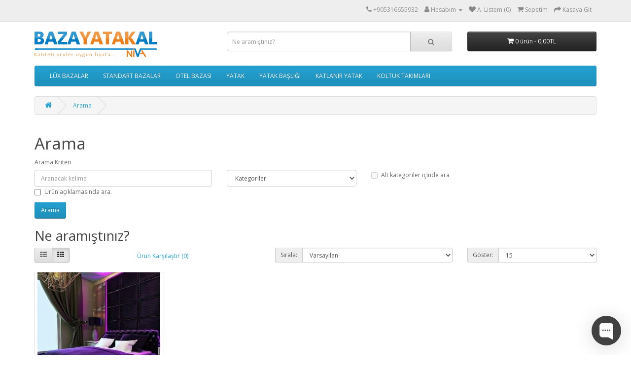

--- FILE ---
content_type: text/html; charset=utf-8
request_url: https://www.bazayatakal.com/index.php?route=product/search&tag=160x200+CHESTER+SET+YATAK+VE+KARGO+HAR%C4%B0%C3%87
body_size: 4517
content:
<!DOCTYPE html>
<!--[if IE]><![endif]-->
<!--[if IE 8 ]><html dir="ltr" lang="" class="ie8"><![endif]-->
<!--[if IE 9 ]><html dir="ltr" lang="" class="ie9"><![endif]-->
<!--[if (gt IE 9)|!(IE)]><!-->
<html dir="ltr" lang="">
<!--<![endif]-->
<head>
<meta charset="UTF-8" />
<meta name="viewport" content="width=device-width, initial-scale=1">
<meta http-equiv="X-UA-Compatible" content="IE=edge">
<title>Arama - Etiket - 160x200 CHESTER SET YATAK VE KARGO HARİÇ</title>
<base href="https://www.bazayatakal.com/" />
<script src="catalog/view/javascript/jquery/jquery-2.1.1.min.js" type="text/javascript"></script>
<link href="catalog/view/javascript/bootstrap/css/bootstrap.min.css" rel="stylesheet" media="screen" />
<script src="catalog/view/javascript/bootstrap/js/bootstrap.min.js" type="text/javascript"></script>
<link href="catalog/view/javascript/font-awesome/css/font-awesome.min.css" rel="stylesheet" type="text/css" />
<link href="//fonts.googleapis.com/css?family=Open+Sans:400,400i,300,700" rel="stylesheet" type="text/css" />
<link href="catalog/view/theme/default/stylesheet/stylesheet.css" rel="stylesheet">
<script src="catalog/view/javascript/common.js" type="text/javascript"></script>
<link href="https://www.bazayatakal.com/image/catalog/cart.png" rel="icon" />
</head>
<body>
<nav id="top">
  <div class="container"> 
    
    <div id="top-links" class="nav pull-right">
      <ul class="list-inline">
        <li><a href="https://www.bazayatakal.com/index.php?route=information/contact"><i class="fa fa-phone"></i></a> <span class="hidden-xs hidden-sm hidden-md">+905316655932</span></li>
        <li class="dropdown"><a href="https://www.bazayatakal.com/index.php?route=account/account" title="Hesabım" class="dropdown-toggle" data-toggle="dropdown"><i class="fa fa-user"></i> <span class="hidden-xs hidden-sm hidden-md">Hesabım</span> <span class="caret"></span></a>
          <ul class="dropdown-menu dropdown-menu-right">
                        <li><a href="https://www.bazayatakal.com/index.php?route=account/register">Kayıt Ol</a></li>
            <li><a href="https://www.bazayatakal.com/index.php?route=account/login">Oturum Aç</a></li>
                      </ul>
        </li>
        <li><a href="https://www.bazayatakal.com/index.php?route=account/wishlist" id="wishlist-total" title="A. Listem (0)"><i class="fa fa-heart"></i> <span class="hidden-xs hidden-sm hidden-md">A. Listem (0)</span></a></li>
        <li><a href="https://www.bazayatakal.com/index.php?route=checkout/cart" title="Sepetim"><i class="fa fa-shopping-cart"></i> <span class="hidden-xs hidden-sm hidden-md">Sepetim</span></a></li>
        <li><a href="https://www.bazayatakal.com/index.php?route=checkout/checkout" title="Kasaya Git"><i class="fa fa-share"></i> <span class="hidden-xs hidden-sm hidden-md">Kasaya Git</span></a></li>
      </ul>
    </div>
  </div>
</nav>
<header>
  <div class="container">
    <div class="row">
      <div class="col-sm-4">
        <div id="logo"><a href="https://www.bazayatakal.com/index.php?route=common/home"><img src="https://www.bazayatakal.com/image/catalog/bazayatakallogo.png" title="Baza Yatak Al" alt="Baza Yatak Al" class="img-responsive" /></a></div>
      </div>
      <div class="col-sm-5"><div id="search" class="input-group">
  <input type="text" name="search" value="" placeholder="Ne aramıştınız?" class="form-control input-lg" />
  <span class="input-group-btn">
    <button type="button" class="btn btn-default btn-lg"><i class="fa fa-search"></i></button>
  </span>
</div></div>
      <div class="col-sm-3"><div id="cart" class="btn-group btn-block">
  <button type="button" data-toggle="dropdown" data-loading-text="Yükleniyor..." class="btn btn-inverse btn-block btn-lg dropdown-toggle"><i class="fa fa-shopping-cart"></i> <span id="cart-total">0 ürün - 0,00TL</span></button>
  <ul class="dropdown-menu pull-right">
        <li>
      <p class="text-center">Alışveriş sepetiniz boş!</p>
    </li>
      </ul>
</div>
</div>
    </div>
  </div>
</header>
<div class="container">
  <nav id="menu" class="navbar">
    <div class="navbar-header"><span id="category" class="visible-xs">Kategoriler</span>
      <button type="button" class="btn btn-navbar navbar-toggle" data-toggle="collapse" data-target=".navbar-ex1-collapse"><i class="fa fa-bars"></i></button>
    </div>
    <div class="collapse navbar-collapse navbar-ex1-collapse">
      <ul class="nav navbar-nav">
                        <li><a href="https://www.bazayatakal.com/index.php?route=product/category&amp;path=59">LÜX BAZALAR</a></li>
                                <li><a href="https://www.bazayatakal.com/index.php?route=product/category&amp;path=70">STANDART BAZALAR</a></li>
                                <li><a href="https://www.bazayatakal.com/index.php?route=product/category&amp;path=67">OTEL BAZASI </a></li>
                                <li><a href="https://www.bazayatakal.com/yataklar">YATAK</a></li>
                                <li><a href="https://www.bazayatakal.com/yatak-basligi">YATAK BAŞLIĞI</a></li>
                                <li><a href="https://www.bazayatakal.com/katlanir-yatak">KATLANIR YATAK</a></li>
                                <li><a href="https://www.bazayatakal.com/index.php?route=product/category&amp;path=68">KOLTUK TAKIMLARI</a></li>
                      </ul>
    </div>
  </nav>
</div>
 

<div id="product-search" class="container">
  <ul class="breadcrumb">
        <li><a href="https://www.bazayatakal.com/index.php?route=common/home"><i class="fa fa-home"></i></a></li>
        <li><a href="https://www.bazayatakal.com/index.php?route=product/search&amp;tag=160x200+CHESTER+SET+YATAK+VE+KARGO+HAR%C4%B0%C3%87">Arama</a></li>
      </ul>
  <div class="row">
                <div id="content" class="col-sm-12">
      <h1>Arama</h1>
      <label class="control-label" for="input-search">Arama Kriteri</label>
      <div class="row">
        <div class="col-sm-4">
          <input type="text" name="search" value="" placeholder="Aranacak kelime" id="input-search" class="form-control" />
        </div>
        <div class="col-sm-3">
          <select name="category_id" class="form-control">
            <option value="0">Kategoriler</option>
                                    <option value="59">LÜX BAZALAR</option>
                                                            <option value="70">STANDART BAZALAR</option>
                                                            <option value="67">OTEL BAZASI </option>
                                                            <option value="60">YATAK</option>
                                                            <option value="61">YATAK BAŞLIĞI</option>
                                                            <option value="62">KATLANIR YATAK</option>
                                                            <option value="68">KOLTUK TAKIMLARI</option>
                                              </select>
        </div>
        <div class="col-sm-3">
          <label class="checkbox-inline">
                        <input type="checkbox" name="sub_category" value="1" />
                        Alt kategoriler içinde ara</label>
        </div>
      </div>
      <p>
        <label class="checkbox-inline">
                    <input type="checkbox" name="description" value="1" id="description" />
                    Ürün açıklamasında ara.</label>
      </p>
      <input type="button" value="Arama" id="button-search" class="btn btn-primary" />
      <h2>Ne aramıştınız?</h2>
            <div class="row">
        <div class="col-md-2 col-sm-6 hidden-xs">
          <div class="btn-group btn-group-sm">
            <button type="button" id="list-view" class="btn btn-default" data-toggle="tooltip" title="Liste"><i class="fa fa-th-list"></i></button>
            <button type="button" id="grid-view" class="btn btn-default" data-toggle="tooltip" title="Tablo"><i class="fa fa-th"></i></button>
          </div>
        </div>
        <div class="col-md-3 col-sm-6">
          <div class="form-group">
            <a href="https://www.bazayatakal.com/index.php?route=product/compare" id="compare-total" class="btn btn-link">Ürün Karşılaştır (0)</a>
          </div>
        </div>
        <div class="col-md-4 col-xs-6">
          <div class="form-group input-group input-group-sm">
            <label class="input-group-addon" for="input-sort">Sırala:</label>
            <select id="input-sort" class="form-control" onchange="location = this.value;">
                                          <option value="https://www.bazayatakal.com/index.php?route=product/search&amp;sort=p.sort_order&amp;order=ASC&amp;tag=160x200+CHESTER+SET+YATAK+VE+KARGO+HAR%C4%B0%C3%87" selected="selected">Varsayılan</option>
                                                        <option value="https://www.bazayatakal.com/index.php?route=product/search&amp;sort=pd.name&amp;order=ASC&amp;tag=160x200+CHESTER+SET+YATAK+VE+KARGO+HAR%C4%B0%C3%87">Ürün Adı (A - Z)</option>
                                                        <option value="https://www.bazayatakal.com/index.php?route=product/search&amp;sort=pd.name&amp;order=DESC&amp;tag=160x200+CHESTER+SET+YATAK+VE+KARGO+HAR%C4%B0%C3%87">Ürün Adı (Z - A)</option>
                                                        <option value="https://www.bazayatakal.com/index.php?route=product/search&amp;sort=p.price&amp;order=ASC&amp;tag=160x200+CHESTER+SET+YATAK+VE+KARGO+HAR%C4%B0%C3%87">Ucuzdan &gt; Pahalıya</option>
                                                        <option value="https://www.bazayatakal.com/index.php?route=product/search&amp;sort=p.price&amp;order=DESC&amp;tag=160x200+CHESTER+SET+YATAK+VE+KARGO+HAR%C4%B0%C3%87">Pahalıdan &gt; Ucuza</option>
                                                        <option value="https://www.bazayatakal.com/index.php?route=product/search&amp;sort=rating&amp;order=DESC&amp;tag=160x200+CHESTER+SET+YATAK+VE+KARGO+HAR%C4%B0%C3%87">Yüksek Oylama</option>
                                                        <option value="https://www.bazayatakal.com/index.php?route=product/search&amp;sort=rating&amp;order=ASC&amp;tag=160x200+CHESTER+SET+YATAK+VE+KARGO+HAR%C4%B0%C3%87">Düşük Oylama</option>
                                                        <option value="https://www.bazayatakal.com/index.php?route=product/search&amp;sort=p.model&amp;order=ASC&amp;tag=160x200+CHESTER+SET+YATAK+VE+KARGO+HAR%C4%B0%C3%87">Ürün Kodu (A - Z)</option>
                                                        <option value="https://www.bazayatakal.com/index.php?route=product/search&amp;sort=p.model&amp;order=DESC&amp;tag=160x200+CHESTER+SET+YATAK+VE+KARGO+HAR%C4%B0%C3%87">Ürün Kodu (Z - A)</option>
                                        </select>
          </div>
        </div>
        <div class="col-md-3 col-xs-6">
          <div class="form-group input-group input-group-sm">
            <label class="input-group-addon" for="input-limit">Göster:</label>
            <select id="input-limit" class="form-control" onchange="location = this.value;">
                                          <option value="https://www.bazayatakal.com/index.php?route=product/search&amp;tag=160x200+CHESTER+SET+YATAK+VE+KARGO+HAR%C4%B0%C3%87&amp;limit=15" selected="selected">15</option>
                                                        <option value="https://www.bazayatakal.com/index.php?route=product/search&amp;tag=160x200+CHESTER+SET+YATAK+VE+KARGO+HAR%C4%B0%C3%87&amp;limit=25">25</option>
                                                        <option value="https://www.bazayatakal.com/index.php?route=product/search&amp;tag=160x200+CHESTER+SET+YATAK+VE+KARGO+HAR%C4%B0%C3%87&amp;limit=50">50</option>
                                                        <option value="https://www.bazayatakal.com/index.php?route=product/search&amp;tag=160x200+CHESTER+SET+YATAK+VE+KARGO+HAR%C4%B0%C3%87&amp;limit=75">75</option>
                                                        <option value="https://www.bazayatakal.com/index.php?route=product/search&amp;tag=160x200+CHESTER+SET+YATAK+VE+KARGO+HAR%C4%B0%C3%87&amp;limit=100">100</option>
                                        </select>
          </div>
        </div>
      </div>
      <div class="row">
                <div class="product-layout product-list col-xs-12">
          <div class="product-thumb">
            <div class="image"><a href="https://www.bazayatakal.com/index.php?route=product/product&amp;product_id=120&amp;tag=160x200+CHESTER+SET+YATAK+VE+KARGO+HAR%C4%B0%C3%87"><img src="https://www.bazayatakal.com/image/cache/catalog/IMG_20181213_160946_355-250x250.jpg" alt="160x200 CHESTER SET YATAK VE KARGO HARİÇ" title="160x200 CHESTER SET YATAK VE KARGO HARİÇ" class="img-responsive" /></a></div>
            <div>
              <div class="caption">
                <h4><a href="https://www.bazayatakal.com/index.php?route=product/product&amp;product_id=120&amp;tag=160x200+CHESTER+SET+YATAK+VE+KARGO+HAR%C4%B0%C3%87">160x200 CHESTER SET YATAK VE KARGO HARİÇ</a></h4>
                <p>BAZA İÇ ÖLÇÜSÜ 160X200DIŞTAN DIŞA 200X220 DIR.BAZA İÇİ SANDIKSIZ HAVUZLU ŞEKİLDE OLUP YATAK İÇİNE OT..</p>
                                <p class="price">
                                    24.131,00TL
                                                      <span class="price-tax">Vergiler Hariç: 20.450,00TL</span>
                                  </p>
                                              </div>
              <div class="button-group">
                <button type="button" onclick="cart.add('120', '1');"><i class="fa fa-shopping-cart"></i> <span class="hidden-xs hidden-sm hidden-md">Sepete Ekle</span></button>
                <button type="button" data-toggle="tooltip" title="Alışveriş Listeme Ekle" onclick="wishlist.add('120');"><i class="fa fa-heart"></i></button>
                <button type="button" data-toggle="tooltip" title="Karşılaştırma listesine ekle" onclick="compare.add('120');"><i class="fa fa-exchange"></i></button>
              </div>
            </div>
          </div>
        </div>
              </div>
      <div class="row">
        <div class="col-sm-6 text-left"></div>
        <div class="col-sm-6 text-right">Gösterilen: 1 ile 1 arası, toplam: 1 (1 Sayfa)</div>
      </div>
            </div>
    </div>
</div>
<script type="text/javascript"><!--
$('#button-search').bind('click', function() {
	url = 'index.php?route=product/search';

	var search = $('#content input[name=\'search\']').prop('value');

	if (search) {
		url += '&search=' + encodeURIComponent(search);
	}

	var category_id = $('#content select[name=\'category_id\']').prop('value');

	if (category_id > 0) {
		url += '&category_id=' + encodeURIComponent(category_id);
	}

	var sub_category = $('#content input[name=\'sub_category\']:checked').prop('value');

	if (sub_category) {
		url += '&sub_category=true';
	}

	var filter_description = $('#content input[name=\'description\']:checked').prop('value');

	if (filter_description) {
		url += '&description=true';
	}

	location = url;
});

$('#content input[name=\'search\']').bind('keydown', function(e) {
	if (e.keyCode == 13) {
		$('#button-search').trigger('click');
	}
});

$('select[name=\'category_id\']').on('change', function() {
	if (this.value == '0') {
		$('input[name=\'sub_category\']').prop('disabled', true);
	} else {
		$('input[name=\'sub_category\']').prop('disabled', false);
	}
});

$('select[name=\'category_id\']').trigger('change');
--></script>
<footer>
  <div class="container">
    <div class="row">
            <div class="col-sm-3">
        <h5>Bilgiler</h5>
        <ul class="list-unstyled">
                   <li><a href="https://www.bazayatakal.com/hakkimizda">Hakkımızda</a></li>
                    <li><a href="https://www.bazayatakal.com/kargo">Kargo ve Teslimat Bilgileri</a></li>
                    <li><a href="https://www.bazayatakal.com/gizlilik-sozlesmesi">Gizlilik Politikamız</a></li>
                    <li><a href="https://www.bazayatakal.com/satis-sozlesmesi">Mesafeli Satış Sözleşmesi</a></li>
                  </ul>
      </div>
            <div class="col-sm-3">
        <h5>Müşteri Servisi</h5>
        <ul class="list-unstyled">
          <li><a href="https://www.bazayatakal.com/index.php?route=information/contact">İletişim</a></li>
          <li><a href="https://www.bazayatakal.com/index.php?route=account/return/add">Ürün İadesi</a></li>
          <li><a href="https://www.bazayatakal.com/index.php?route=information/sitemap">Site Haritası</a></li>
        </ul>
      </div>
      <div class="col-sm-3">
        <h5>Hesabım</h5>
        <ul class="list-unstyled">
          <li><a href="https://www.bazayatakal.com/index.php?route=account/account">Hesabım</a></li>
          <li><a href="https://www.bazayatakal.com/index.php?route=account/order">Siparişlerim</a></li>
          <li><a href="https://www.bazayatakal.com/index.php?route=account/wishlist">Alışveriş Listem</a></li>
          <li><a href="https://www.bazayatakal.com/index.php?route=account/newsletter">Bülten Aboneliği</a></li>
        </ul>
      </div>
      <div class="col-sm-3">

        <h5>Banka Hesap Bilgileri</h5>
        <b>Garanti Bankası</b><br>
        IBAN: TR35 0006 2000 0890 0006 2930 06
        <br>
        <b>TC Ziraat Bankası</b><br>
        IBAN: TR32 0001 0009 0276 6133 0950 02

      </div>
    </div>
    <hr>
    
    <div class="row">
      <div class="col-sm-6">
        <p>Baza Yatak Al &copy; 2025 - Tüm Hakları Saklıdır Copyright Niva Baza</p>
      </div>
      <div class="col-sm-6">
        <img src="https://www.bazayatakal.com/visa.png" title="İyzico by Visa Master Card" align="right" style="margin-top:-5px;" />
      </div>      
      
    </div>
  </div>
</footer>
<!--
OpenCart is open source software and you are free to remove the powered by OpenCart if you want, but its generally accepted practise to make a small donation.
Please donate via PayPal to donate@opencart.com
//-->
<!-- Yandex.Metrika counter -->
<script type="text/javascript" >
    (function (d, w, c) {
        (w[c] = w[c] || []).push(function() {
            try {
                w.yaCounter49283251 = new Ya.Metrika2({
                    id:49283251,
                    clickmap:true,
                    trackLinks:true,
                    accurateTrackBounce:true,
                    webvisor:true
                });
            } catch(e) { }
        });

        var n = d.getElementsByTagName("script")[0],
            s = d.createElement("script"),
            f = function () { n.parentNode.insertBefore(s, n); };
        s.type = "text/javascript";
        s.async = true;
        s.src = "https://mc.yandex.ru/metrika/tag.js";

        if (w.opera == "[object Opera]") {
            d.addEventListener("DOMContentLoaded", f, false);
        } else { f(); }
    })(document, window, "yandex_metrika_callbacks2");
</script>
<noscript><div><img src="https://mc.yandex.ru/watch/49283251" style="position:absolute; left:-9999px;" alt="" /></div></noscript>
<!-- /Yandex.Metrika counter -->
<!-- Google -->
<!-- Global site tag (gtag.js) - Google Analytics -->
<script async src="https://www.googletagmanager.com/gtag/js?id=UA-81141902-2"></script>
<script>
  window.dataLayer = window.dataLayer || [];
  function gtag(){dataLayer.push(arguments);}
  gtag('js', new Date());

  gtag('config', 'UA-81141902-2');
</script>

<!-- /Google -->
<!-- Begin of Chaport Live Chat code -->
<script type="text/javascript">
(function(w,d,v3){
w.chaportConfig = {
  appId : '646c7ea06457472506bd7883'
};

if(w.chaport)return;v3=w.chaport={};v3._q=[];v3._l={};v3.q=function(){v3._q.push(arguments)};v3.on=function(e,fn){if(!v3._l[e])v3._l[e]=[];v3._l[e].push(fn)};var s=d.createElement('script');s.type='text/javascript';s.async=true;s.src='https://app.chaport.com/javascripts/insert.js';var ss=d.getElementsByTagName('script')[0];ss.parentNode.insertBefore(s,ss)})(window, document);
</script>
<!-- End of Chaport Live Chat code -->

<!-- google ads -->
<!-- Google tag (gtag.js) -->
<script async src="https://www.googletagmanager.com/gtag/js?id=AW-11188880291">
</script>
<script>
  window.dataLayer = window.dataLayer || [];
  function gtag(){dataLayer.push(arguments);}
  gtag('js', new Date());

  gtag('config', 'AW-11188880291');
</script>
<!-- google ads -->
</body></html>

--- FILE ---
content_type: text/javascript; charset=utf-8
request_url: https://app.chaport.com/info/widget-assets?jsonpCallback=true&id=646c7ea06457472506bd7883
body_size: -100
content:
window.chaportInitResult = {"root":"https://assets.chaport.com","settings":"4c68571e0848996ac590f5324344ccd456fd7ff5601c6149994ce2e6d356f0e7","js":{"bootstrap":"/assets/insert-main-e6c970509cbc733489367806c945c01c.js","audio":"/assets/audio-player-d22a6699c639d4008aa1f61cfc5de9d0.js"},"css":{"widget":"https://assets.chaport.com/assets/widget-e056cb5676b40d8294b03143f7ac51de.css"}}